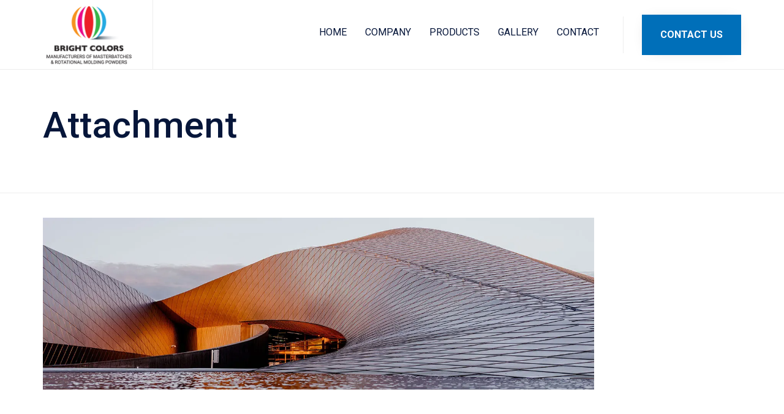

--- FILE ---
content_type: text/html; charset=UTF-8
request_url: https://www.britecolors.gr/header8/
body_size: 12603
content:
<!DOCTYPE html>
<html lang="en-US" class="no-js">

<head>
	<meta charset="UTF-8" />
	<meta http-equiv="X-UA-Compatible" content="IE=edge" />
	<meta name="viewport" content="width=device-width, initial-scale=1">
	<meta name="theme-color" content="#a8a8a8">

	<link rel="pingback" href="https://www.britecolors.gr/xmlrpc.php" />

	<title>Header8 &#8211; Bright Colors</title>
<style id="vamtam-theme-options">:root {--vamtam-site-max-width:1260px;
--vamtam-body-background-background-image:none;
--vamtam-body-background-background-color:#ffffff;
--vamtam-body-background-background-repeat:no-repeat;
--vamtam-body-background-background-attachment:scroll;
--vamtam-body-background-background-size:cover;
--vamtam-body-background-background-position:center center;
--vamtam-accent-color-1:#a8a8a8;
--vamtam-accent-color-2:#020d26;
--vamtam-accent-color-3:#06163a;
--vamtam-accent-color-4:#d8d8d8;
--vamtam-accent-color-5:#ffffff;
--vamtam-accent-color-6:#000000;
--vamtam-accent-color-7:#EDEDED;
--vamtam-accent-color-8:#ffffff;
--vamtam-accent-color-1-hc:#ffffff;
--vamtam-accent-color-2-hc:#ffffff;
--vamtam-accent-color-3-hc:#ffffff;
--vamtam-accent-color-4-hc:#000000;
--vamtam-accent-color-5-hc:#000000;
--vamtam-accent-color-6-hc:#ffffff;
--vamtam-accent-color-7-hc:#000000;
--vamtam-accent-color-8-hc:#000000;
--vamtam-h1-font-family:'Roboto';
--vamtam-h1-font-size:60px;
--vamtam-h1-font-weight:500;
--vamtam-h1-font-style:normal;
--vamtam-h1-line-height:1.03;
--vamtam-h1-color:#06163a;
--vamtam-h1-letter-spacing:normal;
--vamtam-h2-font-family:'Roboto';
--vamtam-h2-font-size:48px;
--vamtam-h2-font-weight:300;
--vamtam-h2-font-style:normal;
--vamtam-h2-line-height:1.13;
--vamtam-h2-color:#06163a;
--vamtam-h2-letter-spacing:normal;
--vamtam-h3-font-family:'Roboto';
--vamtam-h3-font-size:26px;
--vamtam-h3-font-weight:500;
--vamtam-h3-font-style:normal;
--vamtam-h3-line-height:1.15;
--vamtam-h3-color:#06163a;
--vamtam-h3-letter-spacing:normal;
--vamtam-h4-font-family:'Roboto';
--vamtam-h4-font-size:22px;
--vamtam-h4-font-weight:normal;
--vamtam-h4-font-style:normal;
--vamtam-h4-line-height:1.18;
--vamtam-h4-color:#020d26;
--vamtam-h4-letter-spacing:normal;
--vamtam-h5-font-family:'Roboto';
--vamtam-h5-font-size:16px;
--vamtam-h5-font-weight:normal;
--vamtam-h5-font-style:normal;
--vamtam-h5-line-height:1.5;
--vamtam-h5-color:#020d26;
--vamtam-h5-letter-spacing:normal;
--vamtam-h6-font-family:'Roboto';
--vamtam-h6-font-size:12px;
--vamtam-h6-font-weight:normal;
--vamtam-h6-font-style:normal;
--vamtam-h6-line-height:1.17;
--vamtam-h6-color:#68696b;
--vamtam-h6-letter-spacing:normal;
--vamtam-em-font-family:'Roboto';
--vamtam-em-font-size:16px;
--vamtam-em-font-weight:300;
--vamtam-em-font-style:italic;
--vamtam-em-line-height:1.5;
--vamtam-em-color:#3f485d;
--vamtam-em-letter-spacing:normal;
--vamtam-additional-font-1-font-family:'Roboto';
--vamtam-additional-font-1-font-size:30px;
--vamtam-additional-font-1-font-weight:300;
--vamtam-additional-font-1-font-style:normal;
--vamtam-additional-font-1-line-height:1.07;
--vamtam-additional-font-1-color:#45545e;
--vamtam-additional-font-1-letter-spacing:normal;
--vamtam-additional-font-2-font-family:'Roboto';
--vamtam-additional-font-2-font-size:60px;
--vamtam-additional-font-2-font-weight:300;
--vamtam-additional-font-2-font-style:normal;
--vamtam-additional-font-2-line-height:1.23;
--vamtam-additional-font-2-color:#020d26;
--vamtam-additional-font-2-letter-spacing:normal;
--vamtam-header-height:80px;
--vamtam-header-background-background-image:none;
--vamtam-header-background-background-color:#ffffff;
--vamtam-header-background-background-repeat:repeat;
--vamtam-header-background-background-attachment:scroll;
--vamtam-header-background-background-size:auto;
--vamtam-header-background-background-position:left top;
--vamtam-sub-header-background-background-image:none;
--vamtam-sub-header-background-background-color:#e2e2e2;
--vamtam-sub-header-background-background-repeat:repeat;
--vamtam-sub-header-background-background-attachment:fixed;
--vamtam-sub-header-background-background-size:auto;
--vamtam-sub-header-background-background-position:left top;
--vamtam-page-title-background-background-image:none;
--vamtam-page-title-background-background-color:;
--vamtam-page-title-background-background-repeat:repeat;
--vamtam-page-title-background-background-attachment:fixed;
--vamtam-page-title-background-background-size:auto;
--vamtam-page-title-background-background-position:left top;
--vamtam-logo-font-family:'Montserrat';
--vamtam-logo-font-size:36px;
--vamtam-logo-font-weight:600;
--vamtam-logo-font-style:normal;
--vamtam-logo-line-height:1.22;
--vamtam-logo-color:#06163a;
--vamtam-main-menu-text-sticky-color:#ffffff;
--vamtam-left-sidebar-width:30%;
--vamtam-right-sidebar-width:30%;
--vamtam-main-background-background-image:none;
--vamtam-main-background-background-color:#ffffff;
--vamtam-main-background-background-repeat:repeat;
--vamtam-main-background-background-attachment:scroll;
--vamtam-main-background-background-size:auto;
--vamtam-main-background-background-position:left top;
--vamtam-primary-font-font-family:'Roboto';
--vamtam-primary-font-font-size:16px;
--vamtam-primary-font-font-weight:normal;
--vamtam-primary-font-font-style:normal;
--vamtam-primary-font-line-height:1.5;
--vamtam-primary-font-color:#3f485d;
--vamtam-primary-font-letter-spacing:normal;
--vamtam-body-link-regular:#06163a;
--vamtam-body-link-hover:#0099ff;
--vamtam-body-link-visited:#06163a;
--vamtam-body-link-active:#0099ff;
--vamtam-footer-sidebars-titles-font-family:'Roboto';
--vamtam-footer-sidebars-titles-font-size:20px;
--vamtam-footer-sidebars-titles-font-weight:500;
--vamtam-footer-sidebars-titles-font-style:normal;
--vamtam-footer-sidebars-titles-line-height:1.2;
--vamtam-footer-sidebars-titles-color:#020d26;
--vamtam-footer-sidebars-titles-letter-spacing:normal;
--vamtam-mobile-top-bar-resolution:959px;
--vamtam-beaver-global-row_content_width_default:fixed;
--vamtam-beaver-global-responsive_enabled:1;
--vamtam-beaver-global-auto_spacing:1;
--vamtam-beaver-global-large_breakpoint:1200;
--vamtam-beaver-global-responsive_preview:;
--vamtam-beaver-global-responsive_col_max_width:1px;
--vamtam-beaver-global-row_margins_unit:px;
--vamtam-beaver-global-row_margins_large_unit:px;
--vamtam-beaver-global-row_margins_medium_unit:px;
--vamtam-beaver-global-row_margins_responsive_unit:px;
--vamtam-beaver-global-row_padding_unit:px;
--vamtam-beaver-global-row_padding_large_unit:px;
--vamtam-beaver-global-row_padding_medium_unit:px;
--vamtam-beaver-global-row_padding_top_responsive:10px;
--vamtam-beaver-global-row_padding_responsive_unit:px;
--vamtam-beaver-global-row_padding_right_responsive:10px;
--vamtam-beaver-global-row_padding_bottom_responsive:10px;
--vamtam-beaver-global-row_padding_left_responsive:10px;
--vamtam-beaver-global-column_margins_unit:px;
--vamtam-beaver-global-column_margins_large_unit:px;
--vamtam-beaver-global-column_margins_medium_unit:px;
--vamtam-beaver-global-column_margins_responsive_unit:px;
--vamtam-beaver-global-column_padding_unit:px;
--vamtam-beaver-global-column_padding_large_unit:px;
--vamtam-beaver-global-column_padding_medium_unit:px;
--vamtam-beaver-global-column_padding_responsive_unit:px;
--vamtam-beaver-global-module_margins_unit:px;
--vamtam-beaver-global-module_margins_top_large:10px;
--vamtam-beaver-global-module_margins_large_unit:px;
--vamtam-beaver-global-module_margins_top_medium:10px;
--vamtam-beaver-global-module_margins_medium_unit:px;
--vamtam-beaver-global-module_margins_top_responsive:10px;
--vamtam-beaver-global-module_margins_responsive_unit:px;
--vamtam-beaver-global-module_margins_right_large:10px;
--vamtam-beaver-global-module_margins_right_medium:10px;
--vamtam-beaver-global-module_margins_right_responsive:10px;
--vamtam-beaver-global-module_margins_bottom_large:10px;
--vamtam-beaver-global-module_margins_bottom_medium:10px;
--vamtam-beaver-global-module_margins_bottom_responsive:10px;
--vamtam-beaver-global-module_margins_left_large:10px;
--vamtam-beaver-global-module_margins_left_medium:10px;
--vamtam-beaver-global-module_margins_left_responsive:10px;
--vamtam-beaver-global-row_width_unit:px;
--vamtam-beaver-global-show_default_heading:;
--vamtam-default-bg-color:#ffffff;
--vamtam-default-line-color:#EDEDED;
--vamtam-small-padding:20px;
--vamtam-horizontal-padding:50px;
--vamtam-vertical-padding:30px;
--vamtam-horizontal-padding-large:60px;
--vamtam-vertical-padding-large:60px;
--vamtam-no-border-link:none;
--vamtam-border-radius:0px;
--vamtam-border-radius-oval:0px;
--vamtam-overlay-color:#000000;
--vamtam-overlay-color-hc:#ffffff;
--vamtam-box-outer-padding:60px;
--vamtam-loading-animation:url('https://www.britecolors.gr/wp-content/themes/nex/vamtam/assets/images/loader-ring.gif');
--vamtam-accent-color-1-rgb:168,168,168;
--vamtam-accent-color-2-rgb:2,13,38;
--vamtam-accent-color-3-rgb:6,22,58;
--vamtam-accent-color-4-rgb:216,216,216;
--vamtam-accent-color-5-rgb:255,255,255;
--vamtam-accent-color-6-rgb:0,0,0;
--vamtam-accent-color-7-rgb:237,237,237;
--vamtam-accent-color-8-rgb:255,255,255;
}</style><meta name='robots' content='max-image-preview:large' />
<link rel='dns-prefetch' href='//stats.wp.com' />
<link rel='dns-prefetch' href='//fonts.googleapis.com' />
<link rel="alternate" type="application/rss+xml" title="Bright Colors &raquo; Feed" href="https://www.britecolors.gr/feed/" />
<link rel="alternate" type="application/rss+xml" title="Bright Colors &raquo; Comments Feed" href="https://www.britecolors.gr/comments/feed/" />
<link rel="alternate" title="oEmbed (JSON)" type="application/json+oembed" href="https://www.britecolors.gr/wp-json/oembed/1.0/embed?url=https%3A%2F%2Fwww.britecolors.gr%2Fheader8%2F" />
<link rel="alternate" title="oEmbed (XML)" type="text/xml+oembed" href="https://www.britecolors.gr/wp-json/oembed/1.0/embed?url=https%3A%2F%2Fwww.britecolors.gr%2Fheader8%2F&#038;format=xml" />
<style id='wp-img-auto-sizes-contain-inline-css' type='text/css'>
img:is([sizes=auto i],[sizes^="auto," i]){contain-intrinsic-size:3000px 1500px}
/*# sourceURL=wp-img-auto-sizes-contain-inline-css */
</style>
<style id='wp-emoji-styles-inline-css' type='text/css'>

	img.wp-smiley, img.emoji {
		display: inline !important;
		border: none !important;
		box-shadow: none !important;
		height: 1em !important;
		width: 1em !important;
		margin: 0 0.07em !important;
		vertical-align: -0.1em !important;
		background: none !important;
		padding: 0 !important;
	}
/*# sourceURL=wp-emoji-styles-inline-css */
</style>
<link rel='stylesheet' id='vamtam-gfonts-css' href='https://fonts.googleapis.com/css?family=Roboto%3A500%2C300%2Cnormal%2C300italic%2Cbold%2C700i%7CMontserrat%3A600%2Cbold&#038;subset=latin&#038;display=swap&#038;ver=1727853491' type='text/css' media='all' />
<link rel='stylesheet' id='vamtam-front-all-css' href='https://www.britecolors.gr/wp-content/themes/nex/vamtam/assets/css/dist/all.css?ver=1727853491' type='text/css' media='all' />
<style id='vamtam-front-all-inline-css' type='text/css'>

			@font-face {
				font-family: 'icomoon';
				src: url(https://www.britecolors.gr/wp-content/themes/nex/vamtam/assets/fonts/icons/icomoon.woff2) format('woff2'),
				     url( https://www.britecolors.gr/wp-content/themes/nex/vamtam/assets/fonts/icons/icomoon.woff) format('woff'),
				     url(https://www.britecolors.gr/wp-content/themes/nex/vamtam/assets/fonts/icons/icomoon.ttf) format('ttf');
				font-weight: normal;
				font-style: normal;
				font-display: swap;
			}
		
				@font-face {
					font-family: 'theme';
					src: url(https://www.britecolors.gr/wp-content/themes/nex/vamtam/assets/fonts/theme-icons/theme-icons.woff2) format('woff2'),
						url(https://www.britecolors.gr/wp-content/themes/nex/vamtam/assets/fonts/theme-icons/theme-icons.woff) format('woff');
					font-weight: normal;
					font-style: normal;
					font-display: swap;
				}
			
/* Make Beaver options play nice with the theme */


:root {
	--vamtam-beaver-global-module_margins_top: var( --vamtam-beaver-global-module_margins_top_large );
	--vamtam-beaver-global-module_margins_right: var( --vamtam-beaver-global-module_margins_right_large );
	--vamtam-beaver-global-module_margins_bottom: var( --vamtam-beaver-global-module_margins_bottom_large );
	--vamtam-beaver-global-module_margins_left: var( --vamtam-beaver-global-module_margins_left_large );
}

.vamtam-box-outer-padding,
.limit-wrapper,
.header-padding {
	padding-left: calc( var( --vamtam-box-outer-padding ) + var( --vamtam-block-margin-desktop-left, var( --vamtam-beaver-global-module_margins_left ) ) );
	padding-right: calc( var( --vamtam-box-outer-padding ) + var( --vamtam-block-margin-desktop-right, var( --vamtam-beaver-global-module_margins_right ) ) );
}

body:not(.single-tribe_events):not(.post-type-archive).fl-builder #main > .limit-wrapper,
body .fl-row-content-wrap {
	padding-left: var( --vamtam-box-outer-padding );
	padding-right: var( --vamtam-box-outer-padding );
}

body:not(.single-tribe_events):not(.post-type-archive).fl-builder #main > .limit-wrapper {
	max-width: calc( var( --vamtam-site-max-width ) + var( --vamtam-beaver-global-module_margins_left ) + var( --vamtam-beaver-global-module_margins_right ) );
}


.vamtam-box-outer-padding .vamtam-box-outer-padding,
body .vamtam-box-outer-padding .fl-row-content-wrap,
.limit-wrapper .limit-wrapper {
	padding-left: 0;
	padding-right: 0;
}

body .post-content .fl-row-full-width .fl-row-fixed-width {
	padding-left: var( --vamtam-box-outer-padding );
	padding-right: var( --vamtam-box-outer-padding );
}

@media ( max-width: 1460px ) {
	.post-siblings {
		display: none;
	}
}

@media ( min-width: 993px ) and ( max-width: 1260px ) {
	.vamtam-box-outer-padding,
	.limit-wrapper,
	.header-padding {
		padding-left: calc( 30px + var( --vamtam-block-margin-desktop-left, var( --vamtam-beaver-global-module_margins_left ) ) );
		padding-right: calc( 30px + var( --vamtam-block-margin-desktop-right, var( --vamtam-beaver-global-module_margins_right ) ) );
	}

	body:not(.single-tribe_events):not(.post-type-archive).fl-builder #main > .limit-wrapper,
	body .fl-row-content-wrap {
		padding-left: 30px;
		padding-right: 30px;
	}

	body .post-content .fl-row-full-width .fl-row-fixed-width {
		padding-left: calc( 20px + var( --vamtam-block-margin-desktop-left, var( --vamtam-beaver-global-module_margins_left ) ) );
		padding-right: calc( 20px + var( --vamtam-block-margin-desktop-right, var( --vamtam-beaver-global-module_margins_right ) ) );
	}
}

@media ( max-width: 992px ) {
		:root {
		--vamtam-beaver-global-module_margins_top: var( --vamtam-beaver-global-module_margins_top_medium );
		--vamtam-beaver-global-module_margins_right: var( --vamtam-beaver-global-module_margins_right_medium );
		--vamtam-beaver-global-module_margins_bottom: var( --vamtam-beaver-global-module_margins_bottom_medium );
		--vamtam-beaver-global-module_margins_left: var( --vamtam-beaver-global-module_margins_left_medium );
	}
	
	.vamtam-box-outer-padding,
	.limit-wrapper,
	.header-padding {
		padding-left: calc( 20px + var( --vamtam-block-margin-tablet-left, var( --vamtam-beaver-global-module_margins_left ) ) );
		padding-right: calc( 20px + var( --vamtam-block-margin-tablet-right, var( --vamtam-beaver-global-module_margins_right ) ) );
	}

	body:not(.single-tribe_events):not(.post-type-archive).fl-builder #main > .limit-wrapper,
	body .fl-row-content-wrap {
		padding-left: 20px;
		padding-right: 20px;
	}

	body .post-content .fl-row-full-width .fl-row-fixed-width {
		padding-left: calc( 10px + var( --vamtam-beaver-global-module_margins_left ) );
		padding-right: calc( 10px + var( --vamtam-beaver-global-module_margins_right ) );
	}

	body:not(.single-tribe_events):not(.post-type-archive).fl-builder #main:not(.layout-full) .limit-wrapper {
		padding-left: 0;
		padding-right: 0;
	}

	body .post-content .fl-row-full-width .fl-row-fixed-width,
	body #main:not(.layout-full) .fl-builder-content > .fl-row-full-width .fl-row-fixed-width,
	body #main:not(.layout-full) .fl-builder-content > .fl-row-full-width .fl-row-full-width,
	body #main:not(.layout-full) .fl-builder-content > .fl-row-fixed-width {
		padding-left: calc( 10px + var( --vamtam-block-margin-tablet-left, var( --vamtam-beaver-global-module_margins_left ) ) );
		padding-right: calc( 10px + var( --vamtam-block-margin-tablet-right, var( --vamtam-beaver-global-module_margins_right ) ) );
	}
}

@media ( max-width: 768px ) {
		:root {
		--vamtam-beaver-global-module_margins_top: var( --vamtam-beaver-global-module_margins_top_responsive );
		--vamtam-beaver-global-module_margins_right: var( --vamtam-beaver-global-module_margins_right_responsive );
		--vamtam-beaver-global-module_margins_bottom: var( --vamtam-beaver-global-module_margins_bottom_responsive );
		--vamtam-beaver-global-module_margins_left: var( --vamtam-beaver-global-module_margins_left_responsive );
	}
	
	.vamtam-box-outer-padding,
	.limit-wrapper,
	.header-padding {
		padding-left: calc( 10px + var( --vamtam-block-margin-phone-left, var( --vamtam-beaver-global-module_margins_left ) ) );
		padding-right: calc( 10px + var( --vamtam-block-margin-phone-right, var( --vamtam-beaver-global-module_margins_right ) ) );
	}

	body #main:not(.layout-full) .fl-builder-content > .fl-row-full-width .fl-row-fixed-width,
	body #main:not(.layout-full) .fl-builder-content > .fl-row-full-width .fl-row-full-width,
	body #main:not(.layout-full) .fl-builder-content > .fl-row-fixed-width {
		padding-left: 0;
		padding-right: 0;
	}
}

	:root { scroll-behavior: smooth; }

/*# sourceURL=vamtam-front-all-inline-css */
</style>
<link rel='stylesheet' id='vamtam-theme-mobile-header-css' href='https://www.britecolors.gr/wp-content/themes/nex/vamtam/assets/css/dist/responsive/mobile-header.css?ver=1727853491' type='text/css' media='(max-width: 959px)' />
<link rel='stylesheet' id='vamtam-theme-layout-max-low-css' href='https://www.britecolors.gr/wp-content/themes/nex/vamtam/assets/css/dist/responsive/layout-max-low.css?ver=1727853491' type='text/css' media='(min-width: 993px) and (max-width: 1260px)' />
<link rel='stylesheet' id='vamtam-theme-layout-max-css' href='https://www.britecolors.gr/wp-content/themes/nex/vamtam/assets/css/dist/responsive/layout-max.css?ver=1727853491' type='text/css' media='(min-width: 993px)' />
<link rel='stylesheet' id='vamtam-theme-layout-below-max-css' href='https://www.britecolors.gr/wp-content/themes/nex/vamtam/assets/css/dist/responsive/layout-below-max.css?ver=1727853491' type='text/css' media='(max-width: 992px)' />
<link rel='stylesheet' id='vamtam-theme-layout-small-css' href='https://www.britecolors.gr/wp-content/themes/nex/vamtam/assets/css/dist/responsive/layout-small.css?ver=1727853491' type='text/css' media='(max-width: 768px)' />
<link rel='stylesheet' id='jetpack_css-css' href='https://www.britecolors.gr/wp-content/plugins/jetpack/css/jetpack.css?ver=13.6.1' type='text/css' media='all' />
<script type="text/javascript" src="https://www.britecolors.gr/wp-includes/js/jquery/jquery.min.js?ver=3.7.1" id="jquery-core-js"></script>
<script type="text/javascript" src="https://www.britecolors.gr/wp-includes/js/jquery/jquery-migrate.min.js?ver=3.4.1" id="jquery-migrate-js"></script>
<link rel="https://api.w.org/" href="https://www.britecolors.gr/wp-json/" /><link rel="alternate" title="JSON" type="application/json" href="https://www.britecolors.gr/wp-json/wp/v2/media/14564" /><link rel="EditURI" type="application/rsd+xml" title="RSD" href="https://www.britecolors.gr/xmlrpc.php?rsd" />
<meta name="generator" content="WordPress 6.9" />
<link rel="canonical" href="https://www.britecolors.gr/header8/" />
<link rel='shortlink' href='https://www.britecolors.gr/?p=14564' />
	<style>img#wpstats{display:none}</style>
		<meta name="generator" content="Powered by WPBakery Page Builder - drag and drop page builder for WordPress."/>
<meta name="generator" content="Powered by Slider Revolution 6.7.32 - responsive, Mobile-Friendly Slider Plugin for WordPress with comfortable drag and drop interface." />

<!-- Jetpack Open Graph Tags -->
<meta property="og:type" content="article" />
<meta property="og:title" content="Header8" />
<meta property="og:url" content="https://www.britecolors.gr/header8/" />
<meta property="og:description" content="Visit the post for more." />
<meta property="article:published_time" content="2017-09-30T19:46:00+00:00" />
<meta property="article:modified_time" content="2017-09-30T19:46:00+00:00" />
<meta property="og:site_name" content="Bright Colors" />
<meta property="og:image" content="https://www.britecolors.gr/wp-content/uploads/2017/05/Header8.jpg" />
<meta property="og:image:alt" content="" />
<meta property="og:locale" content="en_US" />
<meta name="twitter:text:title" content="Header8" />
<meta name="twitter:image" content="https://www.britecolors.gr/wp-content/uploads/2017/05/Header8.jpg?w=640" />
<meta name="twitter:card" content="summary_large_image" />
<meta name="twitter:description" content="Visit the post for more." />

<!-- End Jetpack Open Graph Tags -->
<link rel="icon" href="https://www.britecolors.gr/wp-content/uploads/2022/08/cropped-Bright-Colors-logogo-1-copy1-32x32.png" sizes="32x32" />
<link rel="icon" href="https://www.britecolors.gr/wp-content/uploads/2022/08/cropped-Bright-Colors-logogo-1-copy1-192x192.png" sizes="192x192" />
<link rel="apple-touch-icon" href="https://www.britecolors.gr/wp-content/uploads/2022/08/cropped-Bright-Colors-logogo-1-copy1-180x180.png" />
<meta name="msapplication-TileImage" content="https://www.britecolors.gr/wp-content/uploads/2022/08/cropped-Bright-Colors-logogo-1-copy1-270x270.png" />
<script data-jetpack-boost="ignore">function setREVStartSize(e){
			//window.requestAnimationFrame(function() {
				window.RSIW = window.RSIW===undefined ? window.innerWidth : window.RSIW;
				window.RSIH = window.RSIH===undefined ? window.innerHeight : window.RSIH;
				try {
					var pw = document.getElementById(e.c).parentNode.offsetWidth,
						newh;
					pw = pw===0 || isNaN(pw) || (e.l=="fullwidth" || e.layout=="fullwidth") ? window.RSIW : pw;
					e.tabw = e.tabw===undefined ? 0 : parseInt(e.tabw);
					e.thumbw = e.thumbw===undefined ? 0 : parseInt(e.thumbw);
					e.tabh = e.tabh===undefined ? 0 : parseInt(e.tabh);
					e.thumbh = e.thumbh===undefined ? 0 : parseInt(e.thumbh);
					e.tabhide = e.tabhide===undefined ? 0 : parseInt(e.tabhide);
					e.thumbhide = e.thumbhide===undefined ? 0 : parseInt(e.thumbhide);
					e.mh = e.mh===undefined || e.mh=="" || e.mh==="auto" ? 0 : parseInt(e.mh,0);
					if(e.layout==="fullscreen" || e.l==="fullscreen")
						newh = Math.max(e.mh,window.RSIH);
					else{
						e.gw = Array.isArray(e.gw) ? e.gw : [e.gw];
						for (var i in e.rl) if (e.gw[i]===undefined || e.gw[i]===0) e.gw[i] = e.gw[i-1];
						e.gh = e.el===undefined || e.el==="" || (Array.isArray(e.el) && e.el.length==0)? e.gh : e.el;
						e.gh = Array.isArray(e.gh) ? e.gh : [e.gh];
						for (var i in e.rl) if (e.gh[i]===undefined || e.gh[i]===0) e.gh[i] = e.gh[i-1];
											
						var nl = new Array(e.rl.length),
							ix = 0,
							sl;
						e.tabw = e.tabhide>=pw ? 0 : e.tabw;
						e.thumbw = e.thumbhide>=pw ? 0 : e.thumbw;
						e.tabh = e.tabhide>=pw ? 0 : e.tabh;
						e.thumbh = e.thumbhide>=pw ? 0 : e.thumbh;
						for (var i in e.rl) nl[i] = e.rl[i]<window.RSIW ? 0 : e.rl[i];
						sl = nl[0];
						for (var i in nl) if (sl>nl[i] && nl[i]>0) { sl = nl[i]; ix=i;}
						var m = pw>(e.gw[ix]+e.tabw+e.thumbw) ? 1 : (pw-(e.tabw+e.thumbw)) / (e.gw[ix]);
						newh =  (e.gh[ix] * m) + (e.tabh + e.thumbh);
					}
					var el = document.getElementById(e.c);
					if (el!==null && el) el.style.height = newh+"px";
					el = document.getElementById(e.c+"_wrapper");
					if (el!==null && el) {
						el.style.height = newh+"px";
						el.style.display = "block";
					}
				} catch(e){
					console.log("Failure at Presize of Slider:" + e)
				}
			//});
		  };</script>
<link rel="stylesheet" type="text/css" id="wp-custom-css" href="https://www.britecolors.gr/?custom-css=8dacd331b3" /><noscript><style> .wpb_animate_when_almost_visible { opacity: 1; }</style></noscript><style id='global-styles-inline-css' type='text/css'>
:root{--wp--preset--aspect-ratio--square: 1;--wp--preset--aspect-ratio--4-3: 4/3;--wp--preset--aspect-ratio--3-4: 3/4;--wp--preset--aspect-ratio--3-2: 3/2;--wp--preset--aspect-ratio--2-3: 2/3;--wp--preset--aspect-ratio--16-9: 16/9;--wp--preset--aspect-ratio--9-16: 9/16;--wp--preset--color--black: #000000;--wp--preset--color--cyan-bluish-gray: #abb8c3;--wp--preset--color--white: #ffffff;--wp--preset--color--pale-pink: #f78da7;--wp--preset--color--vivid-red: #cf2e2e;--wp--preset--color--luminous-vivid-orange: #ff6900;--wp--preset--color--luminous-vivid-amber: #fcb900;--wp--preset--color--light-green-cyan: #7bdcb5;--wp--preset--color--vivid-green-cyan: #00d084;--wp--preset--color--pale-cyan-blue: #8ed1fc;--wp--preset--color--vivid-cyan-blue: #0693e3;--wp--preset--color--vivid-purple: #9b51e0;--wp--preset--gradient--vivid-cyan-blue-to-vivid-purple: linear-gradient(135deg,rgb(6,147,227) 0%,rgb(155,81,224) 100%);--wp--preset--gradient--light-green-cyan-to-vivid-green-cyan: linear-gradient(135deg,rgb(122,220,180) 0%,rgb(0,208,130) 100%);--wp--preset--gradient--luminous-vivid-amber-to-luminous-vivid-orange: linear-gradient(135deg,rgb(252,185,0) 0%,rgb(255,105,0) 100%);--wp--preset--gradient--luminous-vivid-orange-to-vivid-red: linear-gradient(135deg,rgb(255,105,0) 0%,rgb(207,46,46) 100%);--wp--preset--gradient--very-light-gray-to-cyan-bluish-gray: linear-gradient(135deg,rgb(238,238,238) 0%,rgb(169,184,195) 100%);--wp--preset--gradient--cool-to-warm-spectrum: linear-gradient(135deg,rgb(74,234,220) 0%,rgb(151,120,209) 20%,rgb(207,42,186) 40%,rgb(238,44,130) 60%,rgb(251,105,98) 80%,rgb(254,248,76) 100%);--wp--preset--gradient--blush-light-purple: linear-gradient(135deg,rgb(255,206,236) 0%,rgb(152,150,240) 100%);--wp--preset--gradient--blush-bordeaux: linear-gradient(135deg,rgb(254,205,165) 0%,rgb(254,45,45) 50%,rgb(107,0,62) 100%);--wp--preset--gradient--luminous-dusk: linear-gradient(135deg,rgb(255,203,112) 0%,rgb(199,81,192) 50%,rgb(65,88,208) 100%);--wp--preset--gradient--pale-ocean: linear-gradient(135deg,rgb(255,245,203) 0%,rgb(182,227,212) 50%,rgb(51,167,181) 100%);--wp--preset--gradient--electric-grass: linear-gradient(135deg,rgb(202,248,128) 0%,rgb(113,206,126) 100%);--wp--preset--gradient--midnight: linear-gradient(135deg,rgb(2,3,129) 0%,rgb(40,116,252) 100%);--wp--preset--font-size--small: 13px;--wp--preset--font-size--medium: 20px;--wp--preset--font-size--large: 36px;--wp--preset--font-size--x-large: 42px;--wp--preset--spacing--20: 0.44rem;--wp--preset--spacing--30: 0.67rem;--wp--preset--spacing--40: 1rem;--wp--preset--spacing--50: 1.5rem;--wp--preset--spacing--60: 2.25rem;--wp--preset--spacing--70: 3.38rem;--wp--preset--spacing--80: 5.06rem;--wp--preset--shadow--natural: 6px 6px 9px rgba(0, 0, 0, 0.2);--wp--preset--shadow--deep: 12px 12px 50px rgba(0, 0, 0, 0.4);--wp--preset--shadow--sharp: 6px 6px 0px rgba(0, 0, 0, 0.2);--wp--preset--shadow--outlined: 6px 6px 0px -3px rgb(255, 255, 255), 6px 6px rgb(0, 0, 0);--wp--preset--shadow--crisp: 6px 6px 0px rgb(0, 0, 0);}:where(.is-layout-flex){gap: 0.5em;}:where(.is-layout-grid){gap: 0.5em;}body .is-layout-flex{display: flex;}.is-layout-flex{flex-wrap: wrap;align-items: center;}.is-layout-flex > :is(*, div){margin: 0;}body .is-layout-grid{display: grid;}.is-layout-grid > :is(*, div){margin: 0;}:where(.wp-block-columns.is-layout-flex){gap: 2em;}:where(.wp-block-columns.is-layout-grid){gap: 2em;}:where(.wp-block-post-template.is-layout-flex){gap: 1.25em;}:where(.wp-block-post-template.is-layout-grid){gap: 1.25em;}.has-black-color{color: var(--wp--preset--color--black) !important;}.has-cyan-bluish-gray-color{color: var(--wp--preset--color--cyan-bluish-gray) !important;}.has-white-color{color: var(--wp--preset--color--white) !important;}.has-pale-pink-color{color: var(--wp--preset--color--pale-pink) !important;}.has-vivid-red-color{color: var(--wp--preset--color--vivid-red) !important;}.has-luminous-vivid-orange-color{color: var(--wp--preset--color--luminous-vivid-orange) !important;}.has-luminous-vivid-amber-color{color: var(--wp--preset--color--luminous-vivid-amber) !important;}.has-light-green-cyan-color{color: var(--wp--preset--color--light-green-cyan) !important;}.has-vivid-green-cyan-color{color: var(--wp--preset--color--vivid-green-cyan) !important;}.has-pale-cyan-blue-color{color: var(--wp--preset--color--pale-cyan-blue) !important;}.has-vivid-cyan-blue-color{color: var(--wp--preset--color--vivid-cyan-blue) !important;}.has-vivid-purple-color{color: var(--wp--preset--color--vivid-purple) !important;}.has-black-background-color{background-color: var(--wp--preset--color--black) !important;}.has-cyan-bluish-gray-background-color{background-color: var(--wp--preset--color--cyan-bluish-gray) !important;}.has-white-background-color{background-color: var(--wp--preset--color--white) !important;}.has-pale-pink-background-color{background-color: var(--wp--preset--color--pale-pink) !important;}.has-vivid-red-background-color{background-color: var(--wp--preset--color--vivid-red) !important;}.has-luminous-vivid-orange-background-color{background-color: var(--wp--preset--color--luminous-vivid-orange) !important;}.has-luminous-vivid-amber-background-color{background-color: var(--wp--preset--color--luminous-vivid-amber) !important;}.has-light-green-cyan-background-color{background-color: var(--wp--preset--color--light-green-cyan) !important;}.has-vivid-green-cyan-background-color{background-color: var(--wp--preset--color--vivid-green-cyan) !important;}.has-pale-cyan-blue-background-color{background-color: var(--wp--preset--color--pale-cyan-blue) !important;}.has-vivid-cyan-blue-background-color{background-color: var(--wp--preset--color--vivid-cyan-blue) !important;}.has-vivid-purple-background-color{background-color: var(--wp--preset--color--vivid-purple) !important;}.has-black-border-color{border-color: var(--wp--preset--color--black) !important;}.has-cyan-bluish-gray-border-color{border-color: var(--wp--preset--color--cyan-bluish-gray) !important;}.has-white-border-color{border-color: var(--wp--preset--color--white) !important;}.has-pale-pink-border-color{border-color: var(--wp--preset--color--pale-pink) !important;}.has-vivid-red-border-color{border-color: var(--wp--preset--color--vivid-red) !important;}.has-luminous-vivid-orange-border-color{border-color: var(--wp--preset--color--luminous-vivid-orange) !important;}.has-luminous-vivid-amber-border-color{border-color: var(--wp--preset--color--luminous-vivid-amber) !important;}.has-light-green-cyan-border-color{border-color: var(--wp--preset--color--light-green-cyan) !important;}.has-vivid-green-cyan-border-color{border-color: var(--wp--preset--color--vivid-green-cyan) !important;}.has-pale-cyan-blue-border-color{border-color: var(--wp--preset--color--pale-cyan-blue) !important;}.has-vivid-cyan-blue-border-color{border-color: var(--wp--preset--color--vivid-cyan-blue) !important;}.has-vivid-purple-border-color{border-color: var(--wp--preset--color--vivid-purple) !important;}.has-vivid-cyan-blue-to-vivid-purple-gradient-background{background: var(--wp--preset--gradient--vivid-cyan-blue-to-vivid-purple) !important;}.has-light-green-cyan-to-vivid-green-cyan-gradient-background{background: var(--wp--preset--gradient--light-green-cyan-to-vivid-green-cyan) !important;}.has-luminous-vivid-amber-to-luminous-vivid-orange-gradient-background{background: var(--wp--preset--gradient--luminous-vivid-amber-to-luminous-vivid-orange) !important;}.has-luminous-vivid-orange-to-vivid-red-gradient-background{background: var(--wp--preset--gradient--luminous-vivid-orange-to-vivid-red) !important;}.has-very-light-gray-to-cyan-bluish-gray-gradient-background{background: var(--wp--preset--gradient--very-light-gray-to-cyan-bluish-gray) !important;}.has-cool-to-warm-spectrum-gradient-background{background: var(--wp--preset--gradient--cool-to-warm-spectrum) !important;}.has-blush-light-purple-gradient-background{background: var(--wp--preset--gradient--blush-light-purple) !important;}.has-blush-bordeaux-gradient-background{background: var(--wp--preset--gradient--blush-bordeaux) !important;}.has-luminous-dusk-gradient-background{background: var(--wp--preset--gradient--luminous-dusk) !important;}.has-pale-ocean-gradient-background{background: var(--wp--preset--gradient--pale-ocean) !important;}.has-electric-grass-gradient-background{background: var(--wp--preset--gradient--electric-grass) !important;}.has-midnight-gradient-background{background: var(--wp--preset--gradient--midnight) !important;}.has-small-font-size{font-size: var(--wp--preset--font-size--small) !important;}.has-medium-font-size{font-size: var(--wp--preset--font-size--medium) !important;}.has-large-font-size{font-size: var(--wp--preset--font-size--large) !important;}.has-x-large-font-size{font-size: var(--wp--preset--font-size--x-large) !important;}
/*# sourceURL=global-styles-inline-css */
</style>
<link rel='stylesheet' id='rs-plugin-settings-css' href='//www.britecolors.gr/wp-content/plugins/revslider/sr6/assets/css/rs6.css?ver=6.7.32' type='text/css' media='all' />
<style id='rs-plugin-settings-inline-css' type='text/css'>
#rs-demo-id {}
/*# sourceURL=rs-plugin-settings-inline-css */
</style>
</head>
<body class="attachment wp-singular attachment-template-default single single-attachment postid-14564 attachmentid-14564 attachment-jpeg wp-custom-logo wp-embed-responsive wp-theme-nex fl-builder-2-8-3-7 full header-layout-logo-menu pagination-load-more sticky-header-type-normal has-page-header has-middle-header no-header-slider responsive-layout sticky-header vamtam-limit-wrapper single-post-one-column layout-full wpb-js-composer js-comp-ver-6.9.0 vc_responsive">
	<div id="top"></div>
	<div class="fixed-header-box sticky-header-state-reset" style="">
	<header class="main-header layout-logo-menu layout-single-row header-content-wrapper header-background">
				<div class="limit-wrapper header-maybe-limit-wrapper header-padding">
	<div class="header-contents">
		<div class="first-row">
			<div class="logo-wrapper">
		<div class="logo-tagline">
		<a href="https://www.britecolors.gr/" title="Bright Colors" class="logo " style="min-width:75px">								<img src="https://www.britecolors.gr/wp-content/uploads/2022/09/Bright-Colors-new-logo-Sep-1112-2022-copy.png" alt="Bright Colors" class="normal-logo" width="150" height="103"  style="max-height: 103.5px;"/>
									</a>
			</div>

			<div class="mobile-logo-additions">
										<div id="vamtam-megamenu-main-menu-toggle"></div>
					</div>
	</div>
		</div>

		<div class="second-row ">
			<div id="menus">
				<nav id="main-menu" class="vamtam-basic-menu">
		<a href="#main" title="Skip to content" class="visuallyhidden">Skip to content</a>
	<div class="menu-company-container"><ul id="menu-company" class="menu"><li id="menu-item-988071" class="menu-item menu-item-type-post_type menu-item-object-page menu-item-home menu-item-988071"><a href="https://www.britecolors.gr/"><span>HOME</span></a></li>
<li id="menu-item-987917" class="menu-item menu-item-type-post_type menu-item-object-page menu-item-987917"><a href="https://www.britecolors.gr/company/"><span>COMPANY</span></a></li>
<li id="menu-item-987949" class="menu-item menu-item-type-custom menu-item-object-custom menu-item-has-children menu-item-987949"><a href="#"><span>PRODUCTS</span></a>
<div class='sub-menu-wrapper'><ul class="sub-menu">
	<li id="menu-item-988070" class="menu-item menu-item-type-post_type menu-item-object-page menu-item-988070"><a href="https://www.britecolors.gr/our-technology/"><span>OUR TECHNOLOGY</span></a></li>
	<li id="menu-item-988069" class="menu-item menu-item-type-post_type menu-item-object-page menu-item-988069"><a href="https://www.britecolors.gr/production/"><span>OUR PRODUCTΙΟΝ</span></a></li>
	<li id="menu-item-988068" class="menu-item menu-item-type-post_type menu-item-object-page menu-item-988068"><a href="https://www.britecolors.gr/products-masterbatches/"><span>OUR PRODUCTS</span></a></li>
</ul></div>
</li>
<li id="menu-item-988056" class="menu-item menu-item-type-post_type menu-item-object-page menu-item-988056"><a href="https://www.britecolors.gr/gallery/"><span>GALLERY</span></a></li>
<li id="menu-item-987855" class="menu-item menu-item-type-post_type menu-item-object-page menu-item-987855"><a href="https://www.britecolors.gr/contact/"><span>CONTACT</span></a></li>
</ul></div></nav>
			</div>
		</div>

		
		
			<div id="header-text"><div>
		<div class="vamtam-button-wrap vamtam-button-width-auto vamtam-button-has-icon">
<a href="/contact" target="_self" class="vamtam-button accent1 hover-accent2 button-solid" style="padding: 25px 30px; font-size: 16px; background-color:#0099ff;"role="button">
<span class="vamtam-button-text">CONTACT US</span>
<i class="vamtam-button-icon vamtam-button-icon-after fa vamtam-theme-arrow-right-long"></i>
</a>
</div>	</div></div>
	</div>
</div>
	</header>

	</div>
	<div id="page" class="main-container">
		
		<div id="main-content">
			<div id="sub-header" class="layout-full">
	<div class="meta-header " style="">
				<div class="limit-wrapper vamtam-box-outer-padding">
			<div class="meta-header-inside">
				<header class="page-header layout-left-align " data-progressive-animation="page-title">
	<h1 style="" itemprop="headline">
		Attachment
			</h1>

	</header>
			</div>
		</div>
	</div>
</div>

						<div id="main" role="main" class="vamtam-main layout-full  ">
				
									<div class="limit-wrapper vamtam-box-outer-padding">
				
	<div class="page-wrapper">
		
		<article id="post-14564" class="full post-14564 attachment type-attachment status-inherit hentry">
			<div class="page-content clearfix">
				
				<div class="entry-attachment">
											<p class="attachment"><a href="https://www.britecolors.gr/header9/" title="Header8" rel="attachment" class="thumbnail"><img width="900" height="281" src="https://www.britecolors.gr/wp-content/uploads/2017/05/Header8.jpg" class="attachment-900x9999 size-900x9999" alt="" decoding="async" fetchpriority="high" /></a></p>

						<div id="nav-below" class="navigation">
							<div class="nav-previous"><a href='https://www.britecolors.gr/header7/'>Header7</a></div>
							<div class="nav-next"><a href='https://www.britecolors.gr/header9/'>Header9</a></div>
						</div><!-- #nav-below -->
									</div><!-- .entry-attachment -->

				<div class="entry-caption">
										Original size is <a href="https://www.britecolors.gr/wp-content/uploads/2017/05/Header8.jpg" title="Link to full-size image">1440 &times; 450</a> pixels				</div>

				
							</div>
		</article>

			</div>


						</div> <!-- .limit-wrapper -->
	
			</div><!-- #main -->

		</div><!-- #main-content -->

									<div class="footer-wrapper" style="">
					<footer id="main-footer" class="main-footer">
						<link rel='stylesheet' id='fl-builder-google-fonts-d06b677c6adc3f682e897625e13dfbc0-css' href='//fonts.googleapis.com/css?family=Rubik%3A500&#038;ver=6.9' type='text/css' media='all' />
<link rel='stylesheet' id='fl-builder-layout-13308-css' href='https://www.britecolors.gr/wp-content/uploads/bb-plugin/cache/13308-layout.css?ver=35c12904f08d1f411924ded5edebf941' type='text/css' media='all' />
<div class="fl-builder-content fl-builder-content-13308 fl-builder-template fl-builder-layout-template fl-builder-global-templates-locked" data-post-id="13308"><div class="fl-row fl-row-full-width fl-row-bg-color fl-node-59877c72c1ece fl-row-default-height fl-row-align-center fl-row-bg-attachment-scroll" data-node="59877c72c1ece">
	<div class="fl-row-content-wrap">
						<div class="fl-row-content fl-row-fixed-width fl-node-content">
		
<div class="fl-col-group fl-node-59877c72c8884 fl-col-group-custom-width" data-node="59877c72c8884">
			<div class="fl-col fl-node-59877c72c893e fl-col-small fl-col-small-custom-width fl-col-has-cols" data-node="59877c72c893e">
	<div class="fl-col-content fl-node-content">
<div class="fl-col-group fl-node-59877c7e7496e fl-col-group-nested fl-col-group-custom-width" data-node="59877c7e7496e">
			<div class="fl-col fl-node-59877c7e74a7d fl-col-small-custom-width" data-node="59877c7e74a7d">
	<div class="fl-col-content fl-node-content"><div class="fl-module fl-module-photo fl-node-597d02a1d56c0" data-node="597d02a1d56c0">
	<div class="fl-module-content fl-node-content">
		<div class="fl-photo fl-photo-align-left" itemscope itemtype="http://schema.org/ImageObject">
	<div class="fl-photo-content fl-photo-img-png">
							<img loading="lazy" decoding="async" width="300" height="207" class="fl-photo-img wp-image-988140 vamtam-lazyload-noparent" src="https://test.applebite-demo.gr/wp-content/uploads/2022/09/Bright-Colors-new-logo-Sep-1112-2022-copy.png" alt="Bright Colors new logo Sep 1112 2022 copy" itemprop="image" title="Bright Colors new logo Sep 1112 2022 copy"  sizes="auto, (max-width: 768px) 100vw, (min-width: 1260px) 214px,17vw"/>							</div>
	</div>
	</div>
</div>
</div>
</div>
	</div>
</div>
</div>
			<div class="fl-col fl-node-59877c72c8983 fl-col-small fl-visible-desktop fl-visible-large" data-node="59877c72c8983">
	<div class="fl-col-content fl-node-content"></div>
</div>
			<div class="fl-col fl-node-59877c72c89c4 fl-col-small fl-col-small-custom-width fl-col-has-cols" data-node="59877c72c89c4">
	<div class="fl-col-content fl-node-content">
<div class="fl-col-group fl-node-59877caa818a4 fl-col-group-nested fl-col-group-custom-width" data-node="59877caa818a4">
			<div class="fl-col fl-node-59877caa81a11 fl-col-small-custom-width vamtam-mobile-left" data-node="59877caa81a11">
	<div class="fl-col-content fl-node-content"></div>
</div>
			<div class="fl-col fl-node-59877caa81a62 fl-col-small fl-col-small-custom-width vamtam-mobile-left" data-node="59877caa81a62">
	<div class="fl-col-content fl-node-content"><div class="fl-module fl-module-vamtam-button fl-node-59877c9a8490b" data-node="59877c9a8490b">
	<div class="fl-module-content fl-node-content">
		<div class="vamtam-button-wrap vamtam-button-width-auto" style="text-align:right">
	<a href="/contact/" target="_self" class="vamtam-button accent5 hover-accent1 button-solid icon-animation-disable" role="button" style="font-size:16px;line-height:18px;padding:20px 40px;">

		
					<span class="vamtam-button-text">CONTACT FORM</span>
		
		
	</a>
</div>
	</div>
</div>
</div>
</div>
	</div>
</div>
</div>
	</div>
		</div>
	</div>
</div>
<div class="fl-row fl-row-full-width fl-row-bg-color fl-node-597d02a1d597d fl-row-default-height fl-row-align-center fl-row-bg-attachment-scroll" data-node="597d02a1d597d">
	<div class="fl-row-content-wrap">
						<div class="fl-row-content fl-row-fixed-width fl-node-content">
		
<div class="fl-col-group fl-node-597d02a1d59c1 fl-col-group-custom-width" data-node="597d02a1d59c1">
			<div class="fl-col fl-node-597d02a1d5a06 fl-col-small fl-col-small-custom-width" data-node="597d02a1d5a06">
	<div class="fl-col-content fl-node-content"><div class="fl-module fl-module-widget fl-node-597f367bc2185" data-node="597f367bc2185">
	<div class="fl-module-content fl-node-content">
		<div class="fl-widget">
<link rel='stylesheet' id='vamtam-widgets-general-css' href='https://www.britecolors.gr/wp-content/themes/nex/vamtam/assets/css/dist/widgets/general.css?ver=1727853491' type='text/css' media='all' />
<link rel='stylesheet' id='vamtam-widget-nav-menu-css' href='https://www.britecolors.gr/wp-content/themes/nex/vamtam/assets/css/dist/widgets/nav-menu.css?ver=1727853491' type='text/css' media='all' />
<div class="widget widget_nav_menu"><h2 class="widgettitle">COMPANY</h2><div class="menu-footer-company-container"><ul id="menu-footer-company" class="menu"><li id="menu-item-987823" class="menu-item menu-item-type-custom menu-item-object-custom menu-item-987823"><a href="/company/">WHO IS WHO</a></li>
</ul></div></div></div>
	</div>
</div>
<div class="fl-module fl-module-rich-text fl-node-l7h93zsxmk8c footer-text-new" data-node="l7h93zsxmk8c">
	<div class="fl-module-content fl-node-content">
		<div class="fl-rich-text">
	<p><b>AΡ .Γ.Ε.ΜΗ. 7999101000</b></p>
</div>
	</div>
</div>
<div class="fl-module fl-module-photo fl-node-avw2li58sof3" data-node="avw2li58sof3">
	<div class="fl-module-content fl-node-content">
		<div class="fl-photo fl-photo-align-left" itemscope itemtype="http://schema.org/ImageObject">
	<div class="fl-photo-content fl-photo-img-png">
							<img loading="lazy" decoding="async" class="fl-photo-img wp-image-987941 size-full vamtam-lazyload-noparent" src="https://www.britecolors.gr/wp-content/uploads/2017/07/Untitled-1-copy.png" alt="Untitled-1 copy" itemprop="image" height="80" width="320" title="Untitled-1 copy"  sizes="auto, (max-width: 768px) 100vw, (min-width: 1260px) 378px,30vw" srcset="https://www.britecolors.gr/wp-content/uploads/2017/07/Untitled-1-copy.png 320w, https://www.britecolors.gr/wp-content/uploads/2017/07/Untitled-1-copy-300x75.png 300w, https://www.britecolors.gr/wp-content/uploads/2017/07/Untitled-1-copy-315x80.png 315w" />							</div>
	</div>
	</div>
</div>
</div>
</div>
			<div class="fl-col fl-node-597d02a1d5a4f fl-col-small fl-col-small-custom-width" data-node="597d02a1d5a4f">
	<div class="fl-col-content fl-node-content"><div class="fl-module fl-module-widget fl-node-597f3691adfeb" data-node="597f3691adfeb">
	<div class="fl-module-content fl-node-content">
		<div class="fl-widget">
<div class="widget widget_nav_menu"><h2 class="widgettitle">OUR PRODUCTS</h2><div class="menu-our-products-container"><ul id="menu-our-products" class="menu"><li id="menu-item-987824" class="menu-item menu-item-type-custom menu-item-object-custom menu-item-987824"><a href="/products-masterbatches/">MASTERBATCHES</a></li>
<li id="menu-item-987825" class="menu-item menu-item-type-custom menu-item-object-custom menu-item-987825"><a href="/our-technology/">POLYMER POWDERS</a></li>
</ul></div></div></div>
	</div>
</div>
<div class="fl-module fl-module-photo fl-node-ha5gkoysi16z border-class" data-node="ha5gkoysi16z">
	<div class="fl-module-content fl-node-content">
		<div class="fl-photo fl-photo-align-left" itemscope itemtype="http://schema.org/ImageObject">
	<div class="fl-photo-content fl-photo-img-png">
				<a href="https://www.britecolors.gr/wp-content/uploads/2022/09/afisa_webEN1.pdf" target="_blank" rel="noopener"  itemprop="url" title="306162518_820617385774190_6758952981726763014_n">
							<img loading="lazy" decoding="async" class="fl-photo-img wp-image-988179 size-full vamtam-lazyload-noparent" src="https://www.britecolors.gr/wp-content/uploads/2017/07/306162518_820617385774190_6758952981726763014_n.png" alt="306162518_820617385774190_6758952981726763014_n" itemprop="image" height="149" width="768" data-link-type="url" title="306162518_820617385774190_6758952981726763014_n"  sizes="auto, (max-width: 768px) 100vw, (min-width: 1260px) 365px,29vw" srcset="https://www.britecolors.gr/wp-content/uploads/2017/07/306162518_820617385774190_6758952981726763014_n.png 768w, https://www.britecolors.gr/wp-content/uploads/2017/07/306162518_820617385774190_6758952981726763014_n-300x58.png 300w, https://www.britecolors.gr/wp-content/uploads/2017/07/306162518_820617385774190_6758952981726763014_n-630x122.png 630w, https://www.britecolors.gr/wp-content/uploads/2017/07/306162518_820617385774190_6758952981726763014_n-420x81.png 420w, https://www.britecolors.gr/wp-content/uploads/2017/07/306162518_820617385774190_6758952981726763014_n-315x61.png 315w" />						</a>
					</div>
	</div>
	</div>
</div>
</div>
</div>
			<div class="fl-col fl-node-597d02a1d5ae3 fl-col-small fl-col-small-custom-width fl-col-has-cols" data-node="597d02a1d5ae3">
	<div class="fl-col-content fl-node-content"><div class="fl-module fl-module-vamtam-heading fl-node-597d02a1d5f50" data-node="597d02a1d5f50">
	<div class="fl-module-content fl-node-content">
		<h5 class="vamtam-heading ">
	
	
	<span class="vamtam-heading-text">ATHENS HQ</span>

	
	</h5>
	</div>
</div>

<div class="fl-col-group fl-node-597d02a1d5b71 fl-col-group-nested fl-col-group-equal-height fl-col-group-align-top fl-col-group-custom-width" data-node="597d02a1d5b71">
			<div class="fl-col fl-node-597d02a1d5bb6 fl-col-small fl-col-small-custom-width" data-node="597d02a1d5bb6">
	<div class="fl-col-content fl-node-content"><div class="fl-module fl-module-rich-text fl-node-597d02a1d5c47 footer-text-new" data-node="597d02a1d5c47">
	<div class="fl-module-content fl-node-content">
		<div class="fl-rich-text">
	<p>CHALANDRI 152 31 GREECE<br />
ZAN MOREAS 97</p>
</div>
	</div>
</div>
</div>
</div>
			<div class="fl-col fl-node-597d02a1d5bfd fl-col-small-custom-width" data-node="597d02a1d5bfd">
	<div class="fl-col-content fl-node-content"><div class="fl-module fl-module-rich-text fl-node-tqfu6ja21xdp" data-node="tqfu6ja21xdp">
	<div class="fl-module-content fl-node-content">
		<div class="fl-rich-text">
	<p>T<a href="tel:+30 210 67 28 490">+30 210 67 28 490</a>/3</p>
</div>
	</div>
</div>
</div>
</div>
	</div>

<div class="fl-col-group fl-node-597d02a1d5cd9 fl-col-group-nested fl-col-group-custom-width" data-node="597d02a1d5cd9">
			<div class="fl-col fl-node-597d02a1d5d14 fl-col-small-custom-width" data-node="597d02a1d5d14">
	<div class="fl-col-content fl-node-content"><div class="fl-module fl-module-vamtam-heading fl-node-597d02a1d5d5a" data-node="597d02a1d5d5a">
	<div class="fl-module-content fl-node-content">
		<h5 class="vamtam-heading ">
	
	
	<span class="vamtam-heading-text">KILKIS PLANT</span>

	
	</h5>
	</div>
</div>
</div>
</div>
	</div>

<div class="fl-col-group fl-node-597d02a1d5de3 fl-col-group-nested fl-col-group-equal-height fl-col-group-align-top fl-col-group-custom-width" data-node="597d02a1d5de3">
			<div class="fl-col fl-node-597d02a1d5e2c fl-col-small fl-col-small-custom-width" data-node="597d02a1d5e2c">
	<div class="fl-col-content fl-node-content"><div class="fl-module fl-module-rich-text fl-node-597d02a1d5ebb" data-node="597d02a1d5ebb">
	<div class="fl-module-content fl-node-content">
		<div class="fl-rich-text">
	<p>KILKIS  61100 GREECE<br />
STAVROCHORI INDUSTRIAL AREA 0T3</p>
</div>
	</div>
</div>
</div>
</div>
			<div class="fl-col fl-node-597d02a1d5e71 fl-col-small-custom-width" data-node="597d02a1d5e71">
	<div class="fl-col-content fl-node-content"><div class="fl-module fl-module-rich-text fl-node-597d02a1d5f06" data-node="597d02a1d5f06">
	<div class="fl-module-content fl-node-content">
		<div class="fl-rich-text">
	<p>T<a href="tel:+30 23410 71420">+30 23410 71420</a><br />
T<a href="tel:+30 23410 71664">+30 23410 71664</a><br />
F<a href="tel:+30 23410 71660">+30 23410 71660</a></p>
</div>
	</div>
</div>
</div>
</div>
	</div>
<div class="fl-module fl-module-photo fl-node-iwn6kbr1esod border-class" data-node="iwn6kbr1esod">
	<div class="fl-module-content fl-node-content">
		<div class="fl-photo fl-photo-align-left" itemscope itemtype="http://schema.org/ImageObject">
	<div class="fl-photo-content fl-photo-img-jpg">
				<a href="https://griechenland.ahk.de/" target="_blank" rel="noopener"  itemprop="url" title="banner-brite-color">
							<img loading="lazy" decoding="async" class="fl-photo-img wp-image-988641 size-full vamtam-lazyload-noparent" src="https://www.britecolors.gr/wp-content/uploads/2017/07/banner-brite-color.jpg" alt="banner-brite-color" itemprop="image" height="84" width="219" data-link-type="url" title="banner-brite-color"  sizes="auto, (max-width: 768px) 100vw, (min-width: 1260px) 504px,40vw"/>						</a>
					</div>
	</div>
	</div>
</div>
</div>
</div>
	</div>
		</div>
	</div>
</div>
<div class="fl-row fl-row-full-width fl-row-bg-color fl-node-597d02a1d60ee fl-row-default-height fl-row-align-center fl-row-bg-attachment-scroll" data-node="597d02a1d60ee">
	<div class="fl-row-content-wrap">
						<div class="fl-row-content fl-row-fixed-width fl-node-content">
		
<div class="fl-col-group fl-node-59e3f305184fe fl-col-group-equal-height fl-col-group-align-center fl-col-group-custom-width" data-node="59e3f305184fe">
			<div class="fl-col fl-node-59e3f30518607 fl-col-small-custom-width vamtam-mobile-left" data-node="59e3f30518607">
	<div class="fl-col-content fl-node-content"><div class="fl-module fl-module-rich-text fl-node-ksnh01u8btj2 copyrightnew" data-node="ksnh01u8btj2">
	<div class="fl-module-content fl-node-content">
		<div class="fl-rich-text">
	<p><span style="color: #ffffff; font-size: 14px;">© 2026 BRIGHT COLORS SA  <a class="footerspaces" style="color: #ffffff;" href="/privacy/">COOKIES POLICY</a>   -   <a style="color: #ffffff;" href="/terms-of-use/">TERMS OF USE</a> <a class="footerspaces" style="color: #ffffff;" title="Κατασκευή Ιστοσελίδων" href="https://www.applebite.gr" target="_blank" rel="noopener"> Κατασκευή Ιστοσελίδων</a><a style="color: #ffffff;" title="Κατασκευή Ιστοσελίδων" href="https://www.applebite.gr" target="_blank" rel="noopener"><img loading="lazy" decoding="async" class="" src="https://www.britecolors.gr/wp-content/uploads/2022/09/logo-applebite-white.png" alt="logo-applebite" width="97" height="18" /></a></span></p>
</div>
	</div>
</div>
</div>
</div>
			<div class="fl-col fl-node-59e3f3051868c fl-col-small fl-col-small-custom-width fl-col-has-cols vamtam-mobile-left" data-node="59e3f3051868c">
	<div class="fl-col-content fl-node-content">
<div class="fl-col-group fl-node-omspkljw0c7a fl-col-group-nested" data-node="omspkljw0c7a">
			<div class="fl-col fl-node-cvxzg6trwl0h" data-node="cvxzg6trwl0h">
	<div class="fl-col-content fl-node-content"><div class="fl-module fl-module-photo fl-node-cgi2e1nzlk8p" data-node="cgi2e1nzlk8p">
	<div class="fl-module-content fl-node-content">
		<div class="fl-photo fl-photo-align-center" itemscope itemtype="http://schema.org/ImageObject">
	<div class="fl-photo-content fl-photo-img-png">
							<img decoding="async" class="fl-photo-img vamtam-lazyload-noparent" src="https://www.britecolors.gr/wp-content/plugins/beaver-builder-lite-version/img/pixel.png" alt="Header8" itemprop="image" title="Header8" />							</div>
	</div>
	</div>
</div>
</div>
</div>
	</div>
</div>
</div>
	</div>
		</div>
	</div>
</div>
</div>					</footer>
				</div>
					
</div><!-- / #page -->


		<script>
			window.RS_MODULES = window.RS_MODULES || {};
			window.RS_MODULES.modules = window.RS_MODULES.modules || {};
			window.RS_MODULES.waiting = window.RS_MODULES.waiting || [];
			window.RS_MODULES.defered = true;
			window.RS_MODULES.moduleWaiting = window.RS_MODULES.moduleWaiting || {};
			window.RS_MODULES.type = 'compiled';
		</script>
		<div id="vamtam-overlay-search">
	<button id="vamtam-overlay-search-close"><span class='icon shortcode theme  use-hover' style=''>&#59700;</span></button>
	<form action="https://www.britecolors.gr/" class="searchform" method="get" role="search" novalidate="">
		<input type="search" required="required" placeholder="Search..." name="s" value="" />
			</form>
</div>
<div id="scroll-to-top" class="vamtam-scroll-to-top icon">&#59705;</div>
<script type="speculationrules">
{"prefetch":[{"source":"document","where":{"and":[{"href_matches":"/*"},{"not":{"href_matches":["/wp-*.php","/wp-admin/*","/wp-content/uploads/*","/wp-content/*","/wp-content/plugins/*","/wp-content/themes/nex/*","/*\\?(.+)"]}},{"not":{"selector_matches":"a[rel~=\"nofollow\"]"}},{"not":{"selector_matches":".no-prefetch, .no-prefetch a"}}]},"eagerness":"conservative"}]}
</script>
<script>
              (function(e){
                  var el = document.createElement('script');
                  el.setAttribute('data-account', 'GBpB0ATaKy');
                  el.setAttribute('src', 'https://cdn.userway.org/widget.js');
                  document.body.appendChild(el);
                })();
              </script><script type="text/javascript" data-jetpack-boost="ignore" src="//www.britecolors.gr/wp-content/plugins/revslider/sr6/assets/js/rbtools.min.js?ver=6.7.29" defer async id="tp-tools-js"></script>
<script type="text/javascript" data-jetpack-boost="ignore" src="//www.britecolors.gr/wp-content/plugins/revslider/sr6/assets/js/rs6.min.js?ver=6.7.32" defer async id="revmin-js"></script>
<script type="text/javascript" id="vamtam-all-js-extra">
/* <![CDATA[ */
var VAMTAM_FRONT = {"ajaxurl":"https://www.britecolors.gr/wp-admin/admin-ajax.php","jspath":"https://www.britecolors.gr/wp-content/themes/nex/vamtam/assets/js/","mobile_header_breakpoint":"959px","cube_path":"https://www.britecolors.gr/wp-content/themes/nex/vamtam/assets/cubeportfolio/","beaver_responsive":"992","beaver_small":"768","content_width":"1260"};
//# sourceURL=vamtam-all-js-extra
/* ]]> */
</script>
<script type="text/javascript" src="https://www.britecolors.gr/wp-content/themes/nex/vamtam/assets/js/all.min.js?ver=1727853491" id="vamtam-all-js"></script>
<script type="text/javascript" src="https://stats.wp.com/e-202603.js" id="jetpack-stats-js" data-wp-strategy="defer"></script>
<script type="text/javascript" id="jetpack-stats-js-after">
/* <![CDATA[ */
_stq = window._stq || [];
_stq.push([ "view", JSON.parse("{\"v\":\"ext\",\"blog\":\"210183974\",\"post\":\"14564\",\"tz\":\"2\",\"srv\":\"www.britecolors.gr\",\"j\":\"1:13.6.1\"}") ]);
_stq.push([ "clickTrackerInit", "210183974", "14564" ]);
//# sourceURL=jetpack-stats-js-after
/* ]]> */
</script>
<script type="text/javascript" src="https://www.britecolors.gr/wp-content/themes/nex/vamtam/assets/js/build/sticky-header.min.js?ver=1727853491" id="vamtam-sticky-header-js"></script>
<script type="text/javascript" src="https://www.britecolors.gr/wp-content/plugins/vamtam-elements-b/assets/fl-photo.js?ver=6.9" id="vamtam-fl-photo-js"></script>
<script type="text/javascript" src="https://www.britecolors.gr/wp-content/uploads/bb-plugin/cache/13308-layout.js?ver=0b12b803381d068aa60b62a85f26950b" id="fl-builder-layout-13308-js"></script>
<script id="wp-emoji-settings" type="application/json">
{"baseUrl":"https://s.w.org/images/core/emoji/17.0.2/72x72/","ext":".png","svgUrl":"https://s.w.org/images/core/emoji/17.0.2/svg/","svgExt":".svg","source":{"concatemoji":"https://www.britecolors.gr/wp-includes/js/wp-emoji-release.min.js?ver=6.9"}}
</script>
<script type="module">
/* <![CDATA[ */
/*! This file is auto-generated */
const a=JSON.parse(document.getElementById("wp-emoji-settings").textContent),o=(window._wpemojiSettings=a,"wpEmojiSettingsSupports"),s=["flag","emoji"];function i(e){try{var t={supportTests:e,timestamp:(new Date).valueOf()};sessionStorage.setItem(o,JSON.stringify(t))}catch(e){}}function c(e,t,n){e.clearRect(0,0,e.canvas.width,e.canvas.height),e.fillText(t,0,0);t=new Uint32Array(e.getImageData(0,0,e.canvas.width,e.canvas.height).data);e.clearRect(0,0,e.canvas.width,e.canvas.height),e.fillText(n,0,0);const a=new Uint32Array(e.getImageData(0,0,e.canvas.width,e.canvas.height).data);return t.every((e,t)=>e===a[t])}function p(e,t){e.clearRect(0,0,e.canvas.width,e.canvas.height),e.fillText(t,0,0);var n=e.getImageData(16,16,1,1);for(let e=0;e<n.data.length;e++)if(0!==n.data[e])return!1;return!0}function u(e,t,n,a){switch(t){case"flag":return n(e,"\ud83c\udff3\ufe0f\u200d\u26a7\ufe0f","\ud83c\udff3\ufe0f\u200b\u26a7\ufe0f")?!1:!n(e,"\ud83c\udde8\ud83c\uddf6","\ud83c\udde8\u200b\ud83c\uddf6")&&!n(e,"\ud83c\udff4\udb40\udc67\udb40\udc62\udb40\udc65\udb40\udc6e\udb40\udc67\udb40\udc7f","\ud83c\udff4\u200b\udb40\udc67\u200b\udb40\udc62\u200b\udb40\udc65\u200b\udb40\udc6e\u200b\udb40\udc67\u200b\udb40\udc7f");case"emoji":return!a(e,"\ud83e\u1fac8")}return!1}function f(e,t,n,a){let r;const o=(r="undefined"!=typeof WorkerGlobalScope&&self instanceof WorkerGlobalScope?new OffscreenCanvas(300,150):document.createElement("canvas")).getContext("2d",{willReadFrequently:!0}),s=(o.textBaseline="top",o.font="600 32px Arial",{});return e.forEach(e=>{s[e]=t(o,e,n,a)}),s}function r(e){var t=document.createElement("script");t.src=e,t.defer=!0,document.head.appendChild(t)}a.supports={everything:!0,everythingExceptFlag:!0},new Promise(t=>{let n=function(){try{var e=JSON.parse(sessionStorage.getItem(o));if("object"==typeof e&&"number"==typeof e.timestamp&&(new Date).valueOf()<e.timestamp+604800&&"object"==typeof e.supportTests)return e.supportTests}catch(e){}return null}();if(!n){if("undefined"!=typeof Worker&&"undefined"!=typeof OffscreenCanvas&&"undefined"!=typeof URL&&URL.createObjectURL&&"undefined"!=typeof Blob)try{var e="postMessage("+f.toString()+"("+[JSON.stringify(s),u.toString(),c.toString(),p.toString()].join(",")+"));",a=new Blob([e],{type:"text/javascript"});const r=new Worker(URL.createObjectURL(a),{name:"wpTestEmojiSupports"});return void(r.onmessage=e=>{i(n=e.data),r.terminate(),t(n)})}catch(e){}i(n=f(s,u,c,p))}t(n)}).then(e=>{for(const n in e)a.supports[n]=e[n],a.supports.everything=a.supports.everything&&a.supports[n],"flag"!==n&&(a.supports.everythingExceptFlag=a.supports.everythingExceptFlag&&a.supports[n]);var t;a.supports.everythingExceptFlag=a.supports.everythingExceptFlag&&!a.supports.flag,a.supports.everything||((t=a.source||{}).concatemoji?r(t.concatemoji):t.wpemoji&&t.twemoji&&(r(t.twemoji),r(t.wpemoji)))});
//# sourceURL=https://www.britecolors.gr/wp-includes/js/wp-emoji-loader.min.js
/* ]]> */
</script>
<!-- W3TC-include-js-head -->
</body>
</html>


--- FILE ---
content_type: text/css;charset=UTF-8
request_url: https://www.britecolors.gr/?custom-css=8dacd331b3
body_size: 2650
content:
@media (max-width: 480px) {
	#rev_slider_63_1_wrapper {
		height: 500px;
	}
}

@media (max-width: 900px) {
	#rev_slider_63_1_wrapper {
		height: 560px;
	}
	.hustle-group-content img.aligncenter.size-full.wp-image-988568 {
    width: 80%;
    height: 250px;
}
}

@media (max-width: 1260px) {
	#rev_slider_63_1_wrapper {
		height: 560px;
	}
}

@media (min-width: 1261px) {
	#rev_slider_63_1_wrapper {
		height: 600px;
	}
}

.vamtam-button.accent2.button-solid  {background:#0099ff;}

.fl-node-599be884d9e29 > .fl-col-content {
    background-image: url(https://www.britecolors.gr/wp-content/uploads/2022/08/image-slide-home-01.png);
}
.fl-node-599be884d9f5d > .fl-col-content {
    background-image: url(https://www.britecolors.gr/wp-content/uploads/2022/08/image-slide-home-02.png);
}
.fl-node-599be884da08e > .fl-col-content {
    background-image: url(https://www.britecolors.gr/wp-content/uploads/2022/08/image-slide-home-03.png);
}

.vamtam-heading :hover{ color:#0099ff;
	   text-decoration: none; }

a {
    border-bottom: solid 0px transparent;
}
.field-wrap>div input[type=checkbox], .field-wrap button, .field-wrap input[type=button], .field-wrap input[type=submit] {
    width: auto;
    background: #009eff!important;
    color: white;
    text-transform: uppercase;
    font-weight: 500;
}
.main-container input[type=date], .main-container input[type=email], .main-container input[type=number], .main-container input[type=password], .main-container input[type=range], .main-container input[type=search], .main-container input[type=tel], .main-container input[type=text], .main-container input[type=url], .main-container select, .main-container textarea {
    border: solid 1px #000000;
    color: #000000!important;
    font-family: 'Roboto'!important;
    font-weight: 500;
}
::-webkit-input-placeholder { /* Edge */
  color: #000000;
}

:-ms-input-placeholder { /* Internet Explorer 10-11 */
  color: #000000;
}

::placeholder {
  color: #000000;
}
body #mega-menu-wrap-menu-header #mega-menu-menu-header>li.mega-current-menu-ancestor:not(.mega-hide-arrow)>.mega-menu-link:after, body #mega-menu-wrap-menu-header #mega-menu-menu-header>li.mega-current-menu-item:not(.mega-hide-arrow)>.mega-menu-link:after {
    background: #009eff!important;
    bottom: -10px;
}
.fl-module-content {
    margin: 0px;
}
body.sticky-header .fixed-header-box .logo-wrapper .logo img {
    width: auto;
    margin-bottom: 5px;
    margin-top: 5px;
}
footer#main-footer span.vamtam-heading-text {
    font-weight: bold;
    font-size: 20px;
}
footer#main-footer img.fl-photo-img.wp-image-988140.size-full.vamtam-lazyload-noparent {
    width: 70%!important;
}
.copyrightnew img {
    position: relative;
    top: 5px;
}
.border-class img.fl-photo-img {
    border: black;
    border-style: solid;
	  border-width: 1px;
}
a.footerspaces {
    margin-left: 30px;
}
@media screen and (max-width: 768px){
	.page-id-11412 h2 {
    font-size: 28px!important;
}
	h1 {
    font-size: 28px!important;
}
	.page-id-11412 .fl-module-vamtam-icon .fl-module-content .fl-icon i.has-background {
    line-height: 2em!important;
    height: 2em!important;
    width: 2em!important;
}
	.page-id-11412 span.vamtam-heading-text {
    font-size: 18px!important;
}
	.page-id-11412 .fl-rich-text {
    font-size: 14px!important;
}
	.page-id-11412 .nf-form-layout {
    margin-top: 20px!important;
}
	.page-id-11412 .nf-form-layout nf-field {
    width: 45%!important;
    float: left;
    margin-right: 10px;
}
	body .nf-field-element textarea {
    height: 70px;
}
	.page-id-11412 .main-container input[type=date], .main-container input[type=email], .main-container input[type=number], .main-container input[type=password], .main-container input[type=range], .main-container input[type=search], .main-container input[type=tel], .main-container input[type=text], .main-container input[type=url], .main-container select, .main-container textarea {
    font-size: 12px!important;
}
	.page-id-11412 input#nf-field-12 {
    width: 100%;
}
	.responsive-layout header.main-header .logo-wrapper {
    padding: 5px 0!important;
}

header.main-header.layout-logo-menu .first-row {
    height: 90px!important;
}
header.main-header.layout-logo-menu .logo-wrapper {
    height: 90px!important;
}
	.responsive-layout header.main-header .first-row .logo-wrapper .logo img {
    padding: 0!important;
    max-height: 90px!important;
		position: relative;
    top: -20px;
}
	.responsive-layout header.main-header .logo-wrapper .mobile-logo-additions {
    margin-top: 10px!important;
}
	footer#main-footer img.fl-photo-img.wp-image-988140.size-full.vamtam-lazyload-noparent {
    width: 40%!important;
}
footer#main-footer .fl-photo-content.fl-photo-img-png {
    text-align: center;
    width: 100%;
}
	footer#main-footer .vamtam-button-wrap.vamtam-button-width-auto {
    text-align: center!important;
}
	footer#main-footer .widget.widget_nav_menu {
    text-align: center!important;
}
	.main-footer .widget .widgettitle {
    text-align: center;
}
	footer#main-footer .fl-node-ha5gkoysi16z > .fl-module-content {
    margin-top: 20px;
    margin-right: 0px;
    margin-bottom: 20px;
}
	footer#main-footer .fl-col-content.fl-node-content.vamtam-show-bg-image {
    text-align: center;
}
	body.responsive-layout #scroll-to-top {
    bottom: 60px;
		display: none;
}
	.responsive-layout header.main-header .second-row {
    padding: 0 0px!important;
}
	#main-menu {
    padding: 5px!important;
    padding-left: 25px!important;
}
	#mega-menu-wrap-menu-header #mega-menu-menu-header > li.mega-menu-item > a.mega-menu-link {
    font-size: 18px!important;
		line-height: 40px!important;
    height: 40px!important;
}
	.mobile-top-bar {
    display: none!important;
}
.copyrightnew {
    margin-bottom: -25px!important;
}
header.page-header.layout-left-align h1 {
    font-size: 28px;
}
	.paddingerror p {
    margin-left: -410px!important;
    line-height: 30px!important;
}
	.marginerror p {
    margin-left: -50px;
		line-height: 20px!important;
}
	.textleft p {
    text-align: left!important;
    margin-left: 30px;
		line-height: 20px!important;
}
	#mega-menu-wrap-menu-header #mega-menu-menu-header > li.mega-menu-item.mega-current-menu-item > a.mega-menu-link, #mega-menu-wrap-menu-header #mega-menu-menu-header > li.mega-menu-item.mega-current-menu-ancestor > a.mega-menu-link, #mega-menu-wrap-menu-header #mega-menu-menu-header > li.mega-menu-item.mega-current-page-ancestor > a.mega-menu-link {
    color: #26abe2!important;
}
	#mega-menu-wrap-menu-header #mega-menu-menu-header > li.mega-menu-item.mega-toggle-on > a.mega-menu-link {
    color: #26abe2!important;
}
	.production01 p {
    margin-left: -130px;
}
	.production02 {
    margin-top: -30px;
}
	.production02 p {
    text-align: left!important;
    margin-left: 30px;
}
	.production03 {
    margin-top: -30px;
}
	.production03 p {
    text-align: left!important;
    margin-left: 30px;
}
	.production04 {
    margin-top: -30px;
}
	.production04 p {
    text-align: left!important;
    margin-left: 30px;
}
	.products01 p {
    margin-left: -20px;
}
	.products02 p {
    margin-left: -20px;
}
	.products03 p {
    margin-left: -20px;
}
	.products04 p {
    margin-left: -20px;
}
	.products05 p {
    margin-left: -20px;
}
	.products06 p {
    margin-left: -20px;
}
	rs-layer#slider-8-slide-15-layer-2 {
    font-size: 16px!important;
}
	rs-layer#slider-8-slide-15-layer-6 {
    font-size: 10px!important;
    line-height: 10px!important;
    margin-top: 10px!important;
}
	.page-id-13345 h3.vamtam-heading {
    margin-top: 20px!important;
    font-size: 22px;
    margin-bottom: 10px!important;
}
	.page-id-17265 h3.elementor-heading-title.elementor-size-default {
    font-size: 20px!important;
}
	.page-id-17268 h3.elementor-heading-title.elementor-size-default {
    font-size: 20px!important;
}
	rs-layer#slider-11-slide-18-layer-11 {
    font-size: 10px!important;
    line-height: 10px!important;
    margin-top: 10px!important;
		text-align: center!important;
}
	rs-layer#slider-11-slide-18-layer-27 {
    font-size: 12px!important;
    width: 100px!important;
    padding: 5px 10px!important;
    position: relative;
    top: 20px;
    left: -25px;
}
	rs-layer#slider-11-slide-26-layer-11 {
		    font-size: 10px!important;
    line-height: 10px!important;
    margin-top: 10px!important;
		text-align: center!important;
}
	rs-layer#slider-11-slide-26-layer-27 {
		font-size: 12px!important;
    width: 120px!important;
    padding: 5px 10px!important;
    position: relative;
    top: 15px;
    left: -35px;
}
	rs-layer#slider-11-slide-25-layer-11 {
		font-size: 10px!important;
    line-height: 10px!important;
    margin-top: 10px!important;
		text-align: center!important;
}
	rs-layer#slider-11-slide-25-layer-27 {
	  font-size: 12px!important;
    width: 120px!important;
    padding: 5px 10px!important;
    position: relative;
    top: 15px;
    left: -30px;
}
	rs-layer#slider-11-slide-27-layer-11 {
				font-size: 10px!important;
    line-height: 10px!important;
    margin-top: 10px!important;
		text-align: center!important;
}
	rs-layer#slider-11-slide-27-layer-27 {
			  font-size: 12px!important;
    width: 120px!important;
    padding: 5px 10px!important;
    position: relative;
    top: 15px;
    left: -28px;
}
	.homesection01 .fl-col-content.fl-node-content.vamtam-show-bg-image {
    text-align: center!important;
}
	.homesection01 .fl-photo-content.fl-photo-img-jpg {
    text-align: center;
}
	.texthomesection01 h3.vamtam-heading {
    text-align: center!important;
    margin-bottom: 20px!important;
    font-size: 17px!important;
}
	.homesection02 h2 {
    font-size: 28px;
}
	.homesection02 {
    margin-top: -30px;
    text-align: center;
}
	.homesection02 p {
    text-align: center!important;
}
	.homesection02 div#buttomc {
    text-align: center!important;
    margin-bottom: 30px;
}
	.homesection02 .vamtam-button-wrap.vamtam-button-width-auto {
    text-align: center!important;
}
	.homesection03 h2 {
    font-size: 28px;
}
	.homesection03 .fl-col-content.fl-node-content.vamtam-show-bg-image {
    padding-bottom: 20px!important;
}
.homesection03 h4.vamtam-heading {
    font-size: 28px!important;
    text-align: left!important;
    margin-left: 20px!important;
    margin-bottom: 10px!important;
}
	.homesection03 p {
    text-align: left!important;
    margin-left: 20px;
}
	.textblue01 p {
    margin-left: 0px;
}
	rs-layer#slider-14-slide-29-layer-36 {
    font-size: 12px!important;
}
	rs-layer#slider-14-slide-29-layer-72 {
    font-size: 12px!important;
}
	rs-layer#slider-14-slide-29-layer-75 {
    font-size: 12px!important;
}
	rs-layer#slider-14-slide-29-layer-93 {
    font-size: 20px!important;
}
	rs-layer#slider-14-slide-29-layer-56 {
		    font-size: 20px!important;
}
	rs-layer#slider-14-slide-29-layer-81 {
    font-size: 20px!important;
}
	rs-layer#slider-14-slide-29-layer-86 {
    font-size: 18px!important;
    margin-left: 30px!important;
    margin-top: 20px!important;
}
	.production01 p {
    padding-left: 0px!important;
    margin-left: 30px!important;
}
	a.footerspaces {
    margin-left: 10px;
}
	.products01 p {
    padding-left: 0px!important;
    margin-left: 60px!important;
}
		.products02 p {
    padding-left: 0px!important;
    margin-left: 60px!important;
}
			.products03 p {
    padding-left: 0px!important;
    margin-left: 60px!important;
}
				.products04 p {
    padding-left: 0px!important;
    margin-left: 60px!important;
}
				.products05 p {
    padding-left: 0px!important;
    margin-left: 60px!important;
}
					.products06 p {
    padding-left: 0px!important;
    margin-left: 60px!important;
}
	img.size-full.vamtam-lazyload-noparent {
    margin-bottom: 10px;
}
.shipping01 p {
    padding-left: 0px!important;
    line-height: 20px!important;
}
	.shipping02 p {
    padding-left: 40px!important;
    line-height: 20px!important;
}
	.shipping02 {
    margin-top: -20px;
}
.shipping03 p {
    text-align: left!important;
    padding-left: 40px;
    line-height: 10px!important;
}
.shipping03 {
    margin-top: -20px;
    margin-bottom: 30px;
}
	.shipping04 p {
    padding-left: 40px;
    line-height: 20px!important;
}
}
@media screen and (min-device-width: 768px) and (max-device-width: 1000px) {
	rs-layer#slider-11-slide-18-layer-11 {
    text-align: center!important;
}
	rs-layer#slider-11-slide-18-layer-27 {
    position: relative;
    left: -30px;
    top: 20px;
    padding-top: 10px!important;
    padding-bottom: 10px!important;
}
	rs-layer#slider-11-slide-26-layer-27 {
    position: relative;
    left: -50px;
    top: 20px;
    padding-top: 10px!important;
    padding-bottom: 10px!important;
}
	rs-layer#slider-11-slide-25-layer-27 {
    position: relative;
    left: -35px;
    top: 20px;
    padding-top: 10px!important;
    padding-bottom: 10px!important;
}
	rs-layer#slider-11-slide-27-layer-27 {
    position: relative;
    left: -30px;
    top: 20px;
    padding-top: 10px!important;
    padding-bottom: 10px!important;
}
		rs-layer#slider-14-slide-29-layer-93 {
    font-size: 20px!important;
}
	rs-layer#slider-14-slide-29-layer-56 {
		    font-size: 20px!important;
}
	rs-layer#slider-14-slide-29-layer-81 {
    font-size: 20px!important;
}
	.responsive-layout header.main-header .first-row .logo-wrapper .logo img {
    padding: 0!important;
    max-height: 65px!important;
}
	.responsive-layout header.main-header .logo-wrapper {
    padding: 5px 0;
    padding-bottom: 15px;
}
		#mega-menu-wrap-menu-header #mega-menu-menu-header > li.mega-menu-item.mega-current-menu-item > a.mega-menu-link, #mega-menu-wrap-menu-header #mega-menu-menu-header > li.mega-menu-item.mega-current-menu-ancestor > a.mega-menu-link, #mega-menu-wrap-menu-header #mega-menu-menu-header > li.mega-menu-item.mega-current-page-ancestor > a.mega-menu-link {
    color: #26abe2!important;
}
	#mega-menu-wrap-menu-header #mega-menu-menu-header > li.mega-menu-item.mega-toggle-on > a.mega-menu-link {
    color: #26abe2!important;
}
		#main-menu {
    padding: 5px!important;
    padding-left: 25px!important;
}
	#mega-menu-wrap-menu-header #mega-menu-menu-header > li.mega-menu-item > a.mega-menu-link {
    font-size: 18px!important;
		line-height: 40px!important;
    height: 40px!important;
}
	.mobile-top-bar {
    display: none!important;
}
	.mobile-logo-additions {
    margin-top: 20px;
}

	img.fl-photo-img.wp-image-987941.size-full.vamtam-lazyload-noparent {
    width: 90%;
}
	.page-id-17265 h3.elementor-heading-title.elementor-size-default {
    font-size: 20px;
}
	.page-id-17268 h3.elementor-heading-title.elementor-size-default {
    font-size: 20px;
}
	h1 {
    font-size: 32px;
}
	h2 {
    font-size: 28px;
}
	.page-template-default .fl-row-content-wrap.vamtam-show-bg-image {
    margin-top: 0px;
}
	.paddingerror p {
    margin-left: -200px;
}
	.marginerror p {
    margin-left: -50px;
}
	.textleft p {
    margin-right: 20px;
}
	#mega-menu-wrap-menu-header #mega-menu-menu-header li.mega-menu-flyout ul.mega-sub-menu li.mega-menu-item.mega-current-menu-item > a.mega-menu-link {
    color: #26abe2;
}
	.production01 p {
    padding-left: 0px!important;
}
	.production02 p {
    line-height: 12px!important;
}
	.production02 {
    margin-top: -18px;
		    width: 95%;
}
	.production03 p {
    line-height: 12px!important;
}
	.production03 {
    margin-top: -20px;
    width: 95%;
}
	.production04 p {
    line-height: 12px!important;
}
	.production04 {
    margin-top: -18px;
		    width: 95%;
}
	.products01 p {
    padding-left: 0px!important;
		    width: 95%;
		    line-height: 15px!important;
}
	.products02 p {
    padding-left: 0px!important;
		    width: 95%;
		    line-height: 15px!important;
}
	.products03 p {
    padding-left: 0px!important;
		    width: 95%;
		    line-height: 15px!important;
}
	.products04 p {
    padding-left: 0px!important;
		    width: 95%;
		    line-height: 15px!important;
}
	.products05 p {
    padding-left: 0px!important;
		    width: 95%;
		    line-height: 15px!important;
}
	.products06 p {
    padding-left: 0px!important;
		    width: 95%;
		    line-height: 15px!important;
}
	.productsnew h3 {
    padding-left: 0px!important;
}
	.productsnew p {
    padding-left: 0px!important;
}
	.productsnew1 h3 {
    padding-left: 0px!important;
}
	.productsnew1 p {
    padding-left: 0px!important;
}
	.homesection03 h2 {
    font-size: 28px;
}
	.homesection03 .fl-col-content.fl-node-content.vamtam-show-bg-image {
    padding-bottom: 20px!important;
}
.homesection03 h4.vamtam-heading {
    font-size: 28px!important;
    text-align: left!important;
    margin-left: 20px!important;
    margin-bottom: 10px!important;
}
	.homesection03 p {
    text-align: left!important;
    margin-left: 20px;
}
	.page-id-987971 .fl-photo-content {
    margin-right: 10px!important;
}
	.homesection04 rs-mask-wrap {
    margin-top: 15px!important;
}
.shipping01 p {
    padding-left: 0px!important;
    line-height: 20px!important;
}
	.shipping02 p {
    padding-left: 40px!important;
    line-height: 20px!important;
}
	.shipping02 {
    margin-top: -40px;
}
.shipping03 p {
    text-align: left!important;
    line-height: 20px!important;
}
.shipping03 {
    margin-top: -100px;
}
	.shipping04 p {
    padding-left: 40px;
    line-height: 20px!important;
}
	rs-group#slider-14-slide-29-layer-61 {
    margin-top: -20px!important;
}
	rs-layer#slider-14-slide-29-layer-62 {
    font-size: 12px!important;
}
	rs-group#slider-14-slide-29-layer-51 {
    margin-top: -25px!important;
}
	rs-layer#slider-14-slide-29-layer-86 {
    font-size: 12px!important;
    margin-left: 10px!important;
}
}
.hustle-ui.module_id_1 .hustle-layout .hustle-layout-content {
    background-color: #5d738000!important;
}
.hustle-ui.module_id_1 .hustle-layout {
    background-color: #38454e00!important;
}
.vamtam-button.button-solid {
    font-weight: bold!important;
    background-color: #006fb9!important;
}
.vamtam-button.accent5.button-solid {
    color: #ffffff!important;
}
#main-menu .menu>.menu-item.current-menu-ancestor>a, #main-menu .menu>.menu-item.current-menu-item>a, #main-menu .menu>.menu-item.current-menu-parent>a, #main-menu .menu>.menu-item.current_page_ancestor>a, #main-menu .menu>.menu-item.current_page_item>a, #main-menu .menu>.menu-item.current_page_parent>a {
color: #006fb9!important;
    border-bottom: 5px solid #006fb9;
    padding-bottom: 20px;
}
.fl-node-597d02a1d60ee > .fl-row-content-wrap {
    background-color: #006fb9!important;
}
.footer-wrapper span {
    font-weight: bold!important;
}
rs-layer#slider-14-slide-29-layer-69 {
    background: #000000!important;
}
.fl-node-599be884d9570 > .fl-row-content-wrap {
    background-color: #006fb9!important;
}
rs-layer#slider-11-slide-18-layer-9 {
    color: #000000!important;
}
rs-layer#slider-11-slide-18-layer-21 {
    color: #000000!important;
}
rs-layer#slider-11-slide-18-layer-11 {
    color: #000000!important;
}
rs-layer#slider-11-slide-26-layer-9 {
    color: #000000!important;
}
rs-layer#slider-11-slide-26-layer-21 {
    color: #000000!important;
}
rs-layer#slider-11-slide-26-layer-11 {
    color: #000000!important;
}
rs-layer#slider-11-slide-25-layer-9 {
    color: #000000!important;
}
rs-layer#slider-11-slide-25-layer-21 {
    color: #000000!important;
}
rs-layer#slider-11-slide-25-layer-11 {
    color: #000000!important;
}
rs-layer#slider-11-slide-27-layer-9 {
    color: #000000!important;
}
rs-layer#slider-11-slide-27-layer-21 {
    color: #000000!important;
}
rs-layer#slider-11-slide-27-layer-11 {
    color: #000000!important;
}
.hustle-ui.module_id_2 .hustle-layout {
    background-color: #38454e00!important;
}
.hustle-ui.module_id_2 .hustle-layout .hustle-layout-content {
    background-color: #5d738000!important;
}
.hustle-ui.module_id_2 button.hustle-button-close {
    display: none!important;
}
@media screen and (max-width: 768px){
	body .uwy.userway_p1 .uai {
    top: 280px!important;
}
	header.main-header.layout-logo-menu .first-row {
    height: 110px!important;
}
	#main-menu .menu>.menu-item.current-menu-ancestor>a, #main-menu .menu>.menu-item.current-menu-item>a, #main-menu .menu>.menu-item.current-menu-parent>a, #main-menu .menu>.menu-item.current_page_ancestor>a, #main-menu .menu>.menu-item.current_page_item>a, #main-menu .menu>.menu-item.current_page_parent>a {
    padding-bottom: 0px!important;
}
	h5.vamtam-heading {
    text-align: center!important;
}
	.hustle-group-content img.alignnone.wp-image-988179 {
    width: 100%;
    height: 70px!important;
}
	.fl-photo.fl-photo-align-left {
    text-align: center!important;
}
	rs-layer#slider-14-slide-29-layer-112 {
    display: none!important;
}
	rs-layer#slider-14-slide-29-layer-117 {
		    display: none!important;
}
	.hustle-group-content .aligncenter.size-full {
  width: 100%;
  height: auto;
}
}